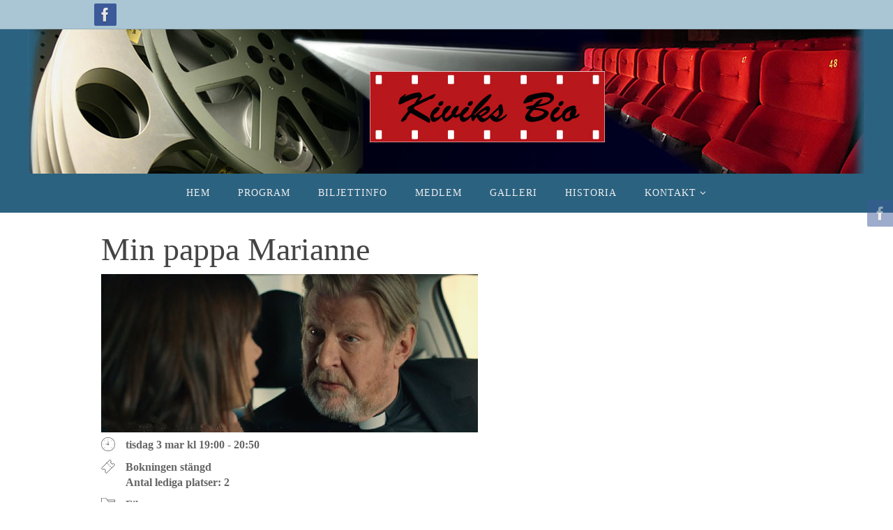

--- FILE ---
content_type: text/html; charset=UTF-8
request_url: https://www.kiviksbio.se/program/min-pappa-marianne-2/
body_size: 16553
content:
<!DOCTYPE html>
<html lang="sv-SE">
<head>

<meta http-equiv="X-UA-Compatible" content="IE=edge,chrome=1" /><meta name="viewport" content="width=device-width, user-scalable=yes, initial-scale=1.0, minimum-scale=1.0, maximum-scale=3.0">
<meta http-equiv="Content-Type" content="text/html; charset=UTF-8" />
<link rel="profile" href="http://gmpg.org/xfn/11" />
<link rel="pingback" href="https://www.kiviksbio.se/xmlrpc.php" />
<title>Min pappa Marianne &#8211; Kiviks Bio</title>
<meta name='robots' content='max-image-preview:large' />
<link rel="alternate" type="application/rss+xml" title="Kiviks Bio &raquo; Webbflöde" href="https://www.kiviksbio.se/feed/" />
<link rel="alternate" type="application/rss+xml" title="Kiviks Bio &raquo; Kommentarsflöde" href="https://www.kiviksbio.se/comments/feed/" />
<link rel="alternate" title="oEmbed (JSON)" type="application/json+oembed" href="https://www.kiviksbio.se/wp-json/oembed/1.0/embed?url=https%3A%2F%2Fwww.kiviksbio.se%2Fprogram%2Fmin-pappa-marianne-2%2F" />
<link rel="alternate" title="oEmbed (XML)" type="text/xml+oembed" href="https://www.kiviksbio.se/wp-json/oembed/1.0/embed?url=https%3A%2F%2Fwww.kiviksbio.se%2Fprogram%2Fmin-pappa-marianne-2%2F&#038;format=xml" />
<style id='wp-img-auto-sizes-contain-inline-css' type='text/css'>
img:is([sizes=auto i],[sizes^="auto," i]){contain-intrinsic-size:3000px 1500px}
/*# sourceURL=wp-img-auto-sizes-contain-inline-css */
</style>
<style id='wp-emoji-styles-inline-css' type='text/css'>

	img.wp-smiley, img.emoji {
		display: inline !important;
		border: none !important;
		box-shadow: none !important;
		height: 1em !important;
		width: 1em !important;
		margin: 0 0.07em !important;
		vertical-align: -0.1em !important;
		background: none !important;
		padding: 0 !important;
	}
/*# sourceURL=wp-emoji-styles-inline-css */
</style>
<style id='wp-block-library-inline-css' type='text/css'>
:root{--wp-block-synced-color:#7a00df;--wp-block-synced-color--rgb:122,0,223;--wp-bound-block-color:var(--wp-block-synced-color);--wp-editor-canvas-background:#ddd;--wp-admin-theme-color:#007cba;--wp-admin-theme-color--rgb:0,124,186;--wp-admin-theme-color-darker-10:#006ba1;--wp-admin-theme-color-darker-10--rgb:0,107,160.5;--wp-admin-theme-color-darker-20:#005a87;--wp-admin-theme-color-darker-20--rgb:0,90,135;--wp-admin-border-width-focus:2px}@media (min-resolution:192dpi){:root{--wp-admin-border-width-focus:1.5px}}.wp-element-button{cursor:pointer}:root .has-very-light-gray-background-color{background-color:#eee}:root .has-very-dark-gray-background-color{background-color:#313131}:root .has-very-light-gray-color{color:#eee}:root .has-very-dark-gray-color{color:#313131}:root .has-vivid-green-cyan-to-vivid-cyan-blue-gradient-background{background:linear-gradient(135deg,#00d084,#0693e3)}:root .has-purple-crush-gradient-background{background:linear-gradient(135deg,#34e2e4,#4721fb 50%,#ab1dfe)}:root .has-hazy-dawn-gradient-background{background:linear-gradient(135deg,#faaca8,#dad0ec)}:root .has-subdued-olive-gradient-background{background:linear-gradient(135deg,#fafae1,#67a671)}:root .has-atomic-cream-gradient-background{background:linear-gradient(135deg,#fdd79a,#004a59)}:root .has-nightshade-gradient-background{background:linear-gradient(135deg,#330968,#31cdcf)}:root .has-midnight-gradient-background{background:linear-gradient(135deg,#020381,#2874fc)}:root{--wp--preset--font-size--normal:16px;--wp--preset--font-size--huge:42px}.has-regular-font-size{font-size:1em}.has-larger-font-size{font-size:2.625em}.has-normal-font-size{font-size:var(--wp--preset--font-size--normal)}.has-huge-font-size{font-size:var(--wp--preset--font-size--huge)}.has-text-align-center{text-align:center}.has-text-align-left{text-align:left}.has-text-align-right{text-align:right}.has-fit-text{white-space:nowrap!important}#end-resizable-editor-section{display:none}.aligncenter{clear:both}.items-justified-left{justify-content:flex-start}.items-justified-center{justify-content:center}.items-justified-right{justify-content:flex-end}.items-justified-space-between{justify-content:space-between}.screen-reader-text{border:0;clip-path:inset(50%);height:1px;margin:-1px;overflow:hidden;padding:0;position:absolute;width:1px;word-wrap:normal!important}.screen-reader-text:focus{background-color:#ddd;clip-path:none;color:#444;display:block;font-size:1em;height:auto;left:5px;line-height:normal;padding:15px 23px 14px;text-decoration:none;top:5px;width:auto;z-index:100000}html :where(.has-border-color){border-style:solid}html :where([style*=border-top-color]){border-top-style:solid}html :where([style*=border-right-color]){border-right-style:solid}html :where([style*=border-bottom-color]){border-bottom-style:solid}html :where([style*=border-left-color]){border-left-style:solid}html :where([style*=border-width]){border-style:solid}html :where([style*=border-top-width]){border-top-style:solid}html :where([style*=border-right-width]){border-right-style:solid}html :where([style*=border-bottom-width]){border-bottom-style:solid}html :where([style*=border-left-width]){border-left-style:solid}html :where(img[class*=wp-image-]){height:auto;max-width:100%}:where(figure){margin:0 0 1em}html :where(.is-position-sticky){--wp-admin--admin-bar--position-offset:var(--wp-admin--admin-bar--height,0px)}@media screen and (max-width:600px){html :where(.is-position-sticky){--wp-admin--admin-bar--position-offset:0px}}

/*# sourceURL=wp-block-library-inline-css */
</style><style id='global-styles-inline-css' type='text/css'>
:root{--wp--preset--aspect-ratio--square: 1;--wp--preset--aspect-ratio--4-3: 4/3;--wp--preset--aspect-ratio--3-4: 3/4;--wp--preset--aspect-ratio--3-2: 3/2;--wp--preset--aspect-ratio--2-3: 2/3;--wp--preset--aspect-ratio--16-9: 16/9;--wp--preset--aspect-ratio--9-16: 9/16;--wp--preset--color--black: #000000;--wp--preset--color--cyan-bluish-gray: #abb8c3;--wp--preset--color--white: #ffffff;--wp--preset--color--pale-pink: #f78da7;--wp--preset--color--vivid-red: #cf2e2e;--wp--preset--color--luminous-vivid-orange: #ff6900;--wp--preset--color--luminous-vivid-amber: #fcb900;--wp--preset--color--light-green-cyan: #7bdcb5;--wp--preset--color--vivid-green-cyan: #00d084;--wp--preset--color--pale-cyan-blue: #8ed1fc;--wp--preset--color--vivid-cyan-blue: #0693e3;--wp--preset--color--vivid-purple: #9b51e0;--wp--preset--gradient--vivid-cyan-blue-to-vivid-purple: linear-gradient(135deg,rgb(6,147,227) 0%,rgb(155,81,224) 100%);--wp--preset--gradient--light-green-cyan-to-vivid-green-cyan: linear-gradient(135deg,rgb(122,220,180) 0%,rgb(0,208,130) 100%);--wp--preset--gradient--luminous-vivid-amber-to-luminous-vivid-orange: linear-gradient(135deg,rgb(252,185,0) 0%,rgb(255,105,0) 100%);--wp--preset--gradient--luminous-vivid-orange-to-vivid-red: linear-gradient(135deg,rgb(255,105,0) 0%,rgb(207,46,46) 100%);--wp--preset--gradient--very-light-gray-to-cyan-bluish-gray: linear-gradient(135deg,rgb(238,238,238) 0%,rgb(169,184,195) 100%);--wp--preset--gradient--cool-to-warm-spectrum: linear-gradient(135deg,rgb(74,234,220) 0%,rgb(151,120,209) 20%,rgb(207,42,186) 40%,rgb(238,44,130) 60%,rgb(251,105,98) 80%,rgb(254,248,76) 100%);--wp--preset--gradient--blush-light-purple: linear-gradient(135deg,rgb(255,206,236) 0%,rgb(152,150,240) 100%);--wp--preset--gradient--blush-bordeaux: linear-gradient(135deg,rgb(254,205,165) 0%,rgb(254,45,45) 50%,rgb(107,0,62) 100%);--wp--preset--gradient--luminous-dusk: linear-gradient(135deg,rgb(255,203,112) 0%,rgb(199,81,192) 50%,rgb(65,88,208) 100%);--wp--preset--gradient--pale-ocean: linear-gradient(135deg,rgb(255,245,203) 0%,rgb(182,227,212) 50%,rgb(51,167,181) 100%);--wp--preset--gradient--electric-grass: linear-gradient(135deg,rgb(202,248,128) 0%,rgb(113,206,126) 100%);--wp--preset--gradient--midnight: linear-gradient(135deg,rgb(2,3,129) 0%,rgb(40,116,252) 100%);--wp--preset--font-size--small: 13px;--wp--preset--font-size--medium: 20px;--wp--preset--font-size--large: 36px;--wp--preset--font-size--x-large: 42px;--wp--preset--spacing--20: 0.44rem;--wp--preset--spacing--30: 0.67rem;--wp--preset--spacing--40: 1rem;--wp--preset--spacing--50: 1.5rem;--wp--preset--spacing--60: 2.25rem;--wp--preset--spacing--70: 3.38rem;--wp--preset--spacing--80: 5.06rem;--wp--preset--shadow--natural: 6px 6px 9px rgba(0, 0, 0, 0.2);--wp--preset--shadow--deep: 12px 12px 50px rgba(0, 0, 0, 0.4);--wp--preset--shadow--sharp: 6px 6px 0px rgba(0, 0, 0, 0.2);--wp--preset--shadow--outlined: 6px 6px 0px -3px rgb(255, 255, 255), 6px 6px rgb(0, 0, 0);--wp--preset--shadow--crisp: 6px 6px 0px rgb(0, 0, 0);}:where(.is-layout-flex){gap: 0.5em;}:where(.is-layout-grid){gap: 0.5em;}body .is-layout-flex{display: flex;}.is-layout-flex{flex-wrap: wrap;align-items: center;}.is-layout-flex > :is(*, div){margin: 0;}body .is-layout-grid{display: grid;}.is-layout-grid > :is(*, div){margin: 0;}:where(.wp-block-columns.is-layout-flex){gap: 2em;}:where(.wp-block-columns.is-layout-grid){gap: 2em;}:where(.wp-block-post-template.is-layout-flex){gap: 1.25em;}:where(.wp-block-post-template.is-layout-grid){gap: 1.25em;}.has-black-color{color: var(--wp--preset--color--black) !important;}.has-cyan-bluish-gray-color{color: var(--wp--preset--color--cyan-bluish-gray) !important;}.has-white-color{color: var(--wp--preset--color--white) !important;}.has-pale-pink-color{color: var(--wp--preset--color--pale-pink) !important;}.has-vivid-red-color{color: var(--wp--preset--color--vivid-red) !important;}.has-luminous-vivid-orange-color{color: var(--wp--preset--color--luminous-vivid-orange) !important;}.has-luminous-vivid-amber-color{color: var(--wp--preset--color--luminous-vivid-amber) !important;}.has-light-green-cyan-color{color: var(--wp--preset--color--light-green-cyan) !important;}.has-vivid-green-cyan-color{color: var(--wp--preset--color--vivid-green-cyan) !important;}.has-pale-cyan-blue-color{color: var(--wp--preset--color--pale-cyan-blue) !important;}.has-vivid-cyan-blue-color{color: var(--wp--preset--color--vivid-cyan-blue) !important;}.has-vivid-purple-color{color: var(--wp--preset--color--vivid-purple) !important;}.has-black-background-color{background-color: var(--wp--preset--color--black) !important;}.has-cyan-bluish-gray-background-color{background-color: var(--wp--preset--color--cyan-bluish-gray) !important;}.has-white-background-color{background-color: var(--wp--preset--color--white) !important;}.has-pale-pink-background-color{background-color: var(--wp--preset--color--pale-pink) !important;}.has-vivid-red-background-color{background-color: var(--wp--preset--color--vivid-red) !important;}.has-luminous-vivid-orange-background-color{background-color: var(--wp--preset--color--luminous-vivid-orange) !important;}.has-luminous-vivid-amber-background-color{background-color: var(--wp--preset--color--luminous-vivid-amber) !important;}.has-light-green-cyan-background-color{background-color: var(--wp--preset--color--light-green-cyan) !important;}.has-vivid-green-cyan-background-color{background-color: var(--wp--preset--color--vivid-green-cyan) !important;}.has-pale-cyan-blue-background-color{background-color: var(--wp--preset--color--pale-cyan-blue) !important;}.has-vivid-cyan-blue-background-color{background-color: var(--wp--preset--color--vivid-cyan-blue) !important;}.has-vivid-purple-background-color{background-color: var(--wp--preset--color--vivid-purple) !important;}.has-black-border-color{border-color: var(--wp--preset--color--black) !important;}.has-cyan-bluish-gray-border-color{border-color: var(--wp--preset--color--cyan-bluish-gray) !important;}.has-white-border-color{border-color: var(--wp--preset--color--white) !important;}.has-pale-pink-border-color{border-color: var(--wp--preset--color--pale-pink) !important;}.has-vivid-red-border-color{border-color: var(--wp--preset--color--vivid-red) !important;}.has-luminous-vivid-orange-border-color{border-color: var(--wp--preset--color--luminous-vivid-orange) !important;}.has-luminous-vivid-amber-border-color{border-color: var(--wp--preset--color--luminous-vivid-amber) !important;}.has-light-green-cyan-border-color{border-color: var(--wp--preset--color--light-green-cyan) !important;}.has-vivid-green-cyan-border-color{border-color: var(--wp--preset--color--vivid-green-cyan) !important;}.has-pale-cyan-blue-border-color{border-color: var(--wp--preset--color--pale-cyan-blue) !important;}.has-vivid-cyan-blue-border-color{border-color: var(--wp--preset--color--vivid-cyan-blue) !important;}.has-vivid-purple-border-color{border-color: var(--wp--preset--color--vivid-purple) !important;}.has-vivid-cyan-blue-to-vivid-purple-gradient-background{background: var(--wp--preset--gradient--vivid-cyan-blue-to-vivid-purple) !important;}.has-light-green-cyan-to-vivid-green-cyan-gradient-background{background: var(--wp--preset--gradient--light-green-cyan-to-vivid-green-cyan) !important;}.has-luminous-vivid-amber-to-luminous-vivid-orange-gradient-background{background: var(--wp--preset--gradient--luminous-vivid-amber-to-luminous-vivid-orange) !important;}.has-luminous-vivid-orange-to-vivid-red-gradient-background{background: var(--wp--preset--gradient--luminous-vivid-orange-to-vivid-red) !important;}.has-very-light-gray-to-cyan-bluish-gray-gradient-background{background: var(--wp--preset--gradient--very-light-gray-to-cyan-bluish-gray) !important;}.has-cool-to-warm-spectrum-gradient-background{background: var(--wp--preset--gradient--cool-to-warm-spectrum) !important;}.has-blush-light-purple-gradient-background{background: var(--wp--preset--gradient--blush-light-purple) !important;}.has-blush-bordeaux-gradient-background{background: var(--wp--preset--gradient--blush-bordeaux) !important;}.has-luminous-dusk-gradient-background{background: var(--wp--preset--gradient--luminous-dusk) !important;}.has-pale-ocean-gradient-background{background: var(--wp--preset--gradient--pale-ocean) !important;}.has-electric-grass-gradient-background{background: var(--wp--preset--gradient--electric-grass) !important;}.has-midnight-gradient-background{background: var(--wp--preset--gradient--midnight) !important;}.has-small-font-size{font-size: var(--wp--preset--font-size--small) !important;}.has-medium-font-size{font-size: var(--wp--preset--font-size--medium) !important;}.has-large-font-size{font-size: var(--wp--preset--font-size--large) !important;}.has-x-large-font-size{font-size: var(--wp--preset--font-size--x-large) !important;}
/*# sourceURL=global-styles-inline-css */
</style>

<style id='classic-theme-styles-inline-css' type='text/css'>
/*! This file is auto-generated */
.wp-block-button__link{color:#fff;background-color:#32373c;border-radius:9999px;box-shadow:none;text-decoration:none;padding:calc(.667em + 2px) calc(1.333em + 2px);font-size:1.125em}.wp-block-file__button{background:#32373c;color:#fff;text-decoration:none}
/*# sourceURL=/wp-includes/css/classic-themes.min.css */
</style>
<link rel='stylesheet' id='events-manager-css' href='https://www.kiviksbio.se/wp-content/plugins/events-manager/includes/css/events-manager.css?ver=7.1.7' type='text/css' media='all' />
<style id='events-manager-inline-css' type='text/css'>
body .em { --font-family : inherit; --font-weight : inherit; --font-size : 1em; --line-height : inherit; }
/*# sourceURL=events-manager-inline-css */
</style>
<link rel='stylesheet' id='events-manager-pro-css' href='https://www.kiviksbio.se/wp-content/plugins/events-manager-pro/includes/css/events-manager-pro.css?ver=3.7' type='text/css' media='all' />
<link rel='stylesheet' id='fb-widget-frontend-style-css' href='https://www.kiviksbio.se/wp-content/plugins/facebook-pagelike-widget/assets/css/style.css?ver=1.0.0' type='text/css' media='all' />
<link rel='stylesheet' id='fancybox-for-wp-css' href='https://www.kiviksbio.se/wp-content/plugins/fancybox-for-wordpress/assets/css/fancybox.css?ver=1.3.4' type='text/css' media='all' />
<link rel='stylesheet' id='parent-style-css' href='https://www.kiviksbio.se/wp-content/themes/nirvana/style.css?ver=b98047ee148270dd17ea3fc59cc95739' type='text/css' media='all' />
<link rel='stylesheet' id='child-style-css' href='https://www.kiviksbio.se/wp-content/themes/nirvana-child/style.css?ver=1.4.3' type='text/css' media='all' />
<link rel='stylesheet' id='nirvana-fonts-css' href='https://www.kiviksbio.se/wp-content/themes/nirvana/fonts/fontfaces.css?ver=1.6.5' type='text/css' media='all' />
<link rel='stylesheet' id='nirvana-style-css' href='https://www.kiviksbio.se/wp-content/themes/nirvana-child/style.css?ver=1.6.5' type='text/css' media='all' />
<style id='nirvana-style-inline-css' type='text/css'>
 #header-container { width: 1020px; } #header-container, #access >.menu, #forbottom, #colophon, #footer-widget-area, #topbar-inner, .ppbox, #pp-afterslider #container, #breadcrumbs-box { max-width: 1020px; } #container.one-column { } #container.two-columns-right #secondary { width: 230px; float:right; } #container.two-columns-right #content { width: 650px; float: left; } /* fallback */ #container.two-columns-right #content { width: calc(100% - 310px); float: left; } #container.two-columns-left #primary { width: 230px; float: left; } #container.two-columns-left #content { width: 650px; float: right; } /* fallback */ #container.two-columns-left #content { width: -moz-calc(100% - 310px); float: right; width: -webkit-calc(100% - 310px ); width: calc(100% - 310px); } #container.three-columns-right .sidey { width: 115px; float: left; } #container.three-columns-right #primary { margin-left: 80px; margin-right: 80px; } #container.three-columns-right #content { width: 570px; float: left; } /* fallback */ #container.three-columns-right #content { width: -moz-calc(100% - 390px); float: left; width: -webkit-calc(100% - 390px); width: calc(100% - 390px); } #container.three-columns-left .sidey { width: 115px; float: left; } #container.three-columns-left #secondary{ margin-left: 80px; margin-right: 80px; } #container.three-columns-left #content { width: 570px; float: right;} /* fallback */ #container.three-columns-left #content { width: -moz-calc(100% - 390px); float: right; width: -webkit-calc(100% - 390px); width: calc(100% - 390px); } #container.three-columns-sided .sidey { width: 115px; float: left; } #container.three-columns-sided #secondary{ float:right; } #container.three-columns-sided #content { width: 570px; float: right; /* fallback */ width: -moz-calc(100% - 390px); float: right; width: -webkit-calc(100% - 390px); float: right; width: calc(100% - 390px); float: right; margin: 0 195px 0 -960px; } body { font-family: "Bodoni MT", serif; } #content h1.entry-title a, #content h2.entry-title a, #content h1.entry-title, #content h2.entry-title { font-family: inherit; } .widget-title, .widget-title a { line-height: normal; font-family: inherit; } .widget-container, .widget-container a { font-family: inherit; } .entry-content h1, .entry-content h2, .entry-content h3, .entry-content h4, .entry-content h5, .entry-content h6, .nivo-caption h2, #front-text1 h1, #front-text2 h1, h3.column-header-image, #comments #reply-title { font-family: inherit; } #site-title span a { font-family: inherit; } #access ul li a, #access ul li a span { font-family: inherit; } /* general */ body { color: #333333; background-color: #FFFFFF } a { color: #c8201e; } a:hover, .entry-meta span a:hover, .comments-link a:hover, body.coldisplay2 #front-columns a:active { color: #CB5920; } a:active { background-color: #cb9920; color: #FFFFFF; } .entry-meta a:hover, .widget-container a:hover, .footer2 a:hover { border-bottom-color: #CCCCCC; } .sticky h2.entry-title a { background-color: #CB5920; color: #FFFFFF; } #header { background-color: #2B6280; } #site-title span a { color: #c8201e; } #site-description { color: #666666; } .socials a:hover .socials-hover { background-color: #65a7d0; } .socials .socials-hover { background-color: #3C5A99; } /* Main menu top level */ #access a, #nav-toggle span { color: #EEEEEE; } #access, #nav-toggle, #access ul li { background-color: #2B6280; } #access > .menu > ul > li > a > span { } #access ul li:hover { background-color: #CB5920; color: #FFFFFF; } #access ul > li.current_page_item , #access ul > li.current-menu-item, #access ul > li.current_page_ancestor , #access ul > li.current-menu-ancestor { background-color: #386f8d; } /* Main menu Submenus */ #access ul ul li, #access ul ul { background-color: #CB5920; } #access ul ul li a { color: #FFFFFF; } #access ul ul li:hover { background-color: #d9672e; } #breadcrumbs { background-color: #f5f5f5; } #access ul ul li.current_page_item, #access ul ul li.current-menu-item, #access ul ul li.current_page_ancestor, #access ul ul li.current-menu-ancestor { background-color: #d9672e; } /* top menu */ #topbar { background-color: #aac6d4; border-bottom-color: #96b2c0; } .menu-header-search .searchform { background: #F7F7F7; } .topmenu ul li a, .search-icon:before { color: #666666; } .topmenu ul li a:hover { background-color: #9ab6c4; } .search-icon:hover:before { color: #CB5920; } /* main */ #main { background-color: #FFFFFF; } #author-info, .page-title, #entry-author-info { border-color: #CCCCCC; } .page-title-text { border-color: #cb9920; } .page-title span { border-color: #CB5920; } #entry-author-info #author-avatar, #author-info #author-avatar { border-color: #EEEEEE; } .avatar-container:before { background-color: #cb9920; } .sidey .widget-container { color: #555555; ; } .sidey .widget-title { color: #000000; ; border-color: #CCCCCC; } .sidey .widget-container a { ; } .sidey .widget-container a:hover { ; } .widget-title span { border-color: #000000; } .entry-content h1, .entry-content h2, .entry-content h3, .entry-content h4, .entry-content h5, .entry-content h6 { color: #444444; } .entry-title, .entry-title a{ color: #444444; } .entry-title a:hover { color: #000000; } #content span.entry-format { color: #CCCCCC; } /* footer */ #footer { color: #ffffff; background-color: #2B6280; } #footer2 { color: #ffffff; background-color: #2B6280; } #sfooter-full { background-color: #265d7b; } .footermenu ul li { border-color: #3a718f; } .footermenu ul li:hover { border-color: #4e85a3; } #colophon a { color: #ffffff; } #colophon a:hover { color: #aac6d4; } #footer2 a, .footermenu ul li:after { color: #ffffff; } #footer2 a:hover { color: #aac6d4; } #footer .widget-container { color: #ffffff; background-color: #2B6280; } #footer .widget-title { color: #ffffff; background-color: #2B6280; border-color:#CCCCCC; } /* buttons */ a.continue-reading-link { color: #c8201e; border-color: #c8201e; } a.continue-reading-link:hover { background-color: #CB5920; color: #FFFFFF; } #cryout_ajax_more_trigger { border: 1px solid #CCCCCC; } #cryout_ajax_more_trigger:hover { background-color: #F7F7F7; } a.continue-reading-link i.crycon-right-dir { color: #CB5920 } a.continue-reading-link:hover i.crycon-right-dir { color: #FFFFFF } .page-link a, .page-link > span > em { border-color: #CCCCCC } .columnmore a { background: #cb9920; color:#F7F7F7 } .columnmore a:hover { background: #CB5920; } .file, .button, input[type="submit"], input[type="reset"], #respond .form-submit input#submit { background-color: #FFFFFF; border-color: #CCCCCC; } .button:hover, #respond .form-submit input#submit:hover { background-color: #F7F7F7; } .entry-content tr th, .entry-content thead th { color: #444444; } .entry-content tr th { background-color: #CB5920; color:#FFFFFF; } .entry-content tr.even { background-color: #F7F7F7; } hr { border-color: #EEEEEE; } input[type="text"], input[type="password"], input[type="email"], input[type="color"], input[type="date"], input[type="datetime"], input[type="datetime-local"], input[type="month"], input[type="number"], input[type="range"], input[type="search"], input[type="tel"], input[type="time"], input[type="url"], input[type="week"], textarea, select { border-color: #CCCCCC #EEEEEE #EEEEEE #CCCCCC; color: #333333; } input[type="submit"], input[type="reset"] { color: #333333; } input[type="text"]:hover, input[type="password"]:hover, input[type="email"]:hover, input[type="color"]:hover, input[type="date"]:hover, input[type="datetime"]:hover, input[type="datetime-local"]:hover, input[type="month"]:hover, input[type="number"]:hover, input[type="range"]:hover, input[type="search"]:hover, input[type="tel"]:hover, input[type="time"]:hover, input[type="url"]:hover, input[type="week"]:hover, textarea:hover { background-color: rgba(247,247,247,0.4); } .entry-content pre { background-color: #F7F7F7; border-color: rgba(203,89,32,0.1); } abbr, acronym { border-color: #333333; } .comment-meta a { color: #666666; } #respond .form-allowed-tags { color: #666666; } .comment .reply a { border-color: #EEEEEE; } .comment .reply a:hover { color: #c8201e; } .entry-meta { border-color: #EEEEEE; } .entry-meta .crycon-metas:before { color: #CB5920; } .entry-meta span a, .comments-link a { ; } .entry-meta span a:hover, .comments-link a:hover { ; } .entry-meta span, .entry-utility span, .footer-tags { color: #8e8e8e; } .nav-next a, .nav-previous a{ background-color:#f8f8f8; } .nav-next a:hover, .nav-previous a:hover { background-color: #c8201e; color:#FFFFFF; } .pagination { border-color: #ededed; } .pagination a:hover { background-color: #cb9920; color: #FFFFFF; } h3#comments-title { border-color: #CCCCCC; } h3#comments-title span { background-color: #CB5920; color: #FFFFFF; } .comment-details { border-color: #EEEEEE; } .searchform input[type="text"] { color: #666666; } .searchform:after { background-color: #CB5920; } .searchform:hover:after { background-color: #cb9920; } .searchsubmit[type="submit"]{ color: #F7F7F7; } li.menu-main-search .searchform .s { background-color: #FFFFFF; } li.menu-main-search .searchsubmit[type="submit"] { color: #666666; } .caption-accented .wp-caption { background-color:rgba(203,89,32,0.8); color:#FFFFFF; } .nirvana-image-one .entry-content img[class*='align'], .nirvana-image-one .entry-summary img[class*='align'], .nirvana-image-two .entry-content img[class*='align'], .nirvana-image-two .entry-summary img[class*='align'] .nirvana-image-one .entry-content [class*='wp-block'][class*='align'] img, .nirvana-image-one .entry-summary [class*='wp-block'][class*='align'] img, .nirvana-image-two .entry-content [class*='wp-block'][class*='align'] img, .nirvana-image-two .entry-summary [class*='wp-block'][class*='align'] img { border-color: #CB5920; } html { font-size: 16px; line-height: 1.5; } .entry-content, .entry-summary, .ppbox { text-align:inherit ; } .entry-content, .entry-summary, .widget-container, .ppbox, .navigation { ; } #bg_image {display: block; margin: 0 auto; } #content h1.entry-title, #content h2.entry-title, .woocommerce-page h1.page-title { font-size: 46px; } .widget-title, .widget-title a { font-size: 20px; } .widget-container, .widget-container a { font-size: 15px; } #content h1, #pp-afterslider h1 { font-size: 42px; } #content h2, #pp-afterslider h2 { font-size: 36px; } #content h3, #pp-afterslider h3 { font-size: 31px; } #content h4, #pp-afterslider h4 { font-size: 26px; } #content h5, #pp-afterslider h5 { font-size: 21px; } #content h6, #pp-afterslider h6 { font-size: 16px; } #site-title span a { font-size: 46px; } #access ul li a { font-size: 14px; } #access ul ul ul a { font-size: 13px; } #respond .form-allowed-tags { display: none; } .nocomments, .nocomments2 { display: none; } .comments-link span { display: none; } header.page-header, .archive h1.page-title { display: none; } article footer.entry-meta { display: none; } .entry-content p, .entry-content ul, .entry-content ol, .entry-content dd, .entry-content pre, .entry-content hr, .commentlist p, .entry-summary p { margin-bottom: 1.0em; } #header-container > div { margin: 60px 0 0 400px; } #toTop:hover .crycon-back2top:before { color: #cb9920; } #main { margin-top: 10px; } #forbottom { padding-left: 0px; padding-right: 0px; } #header-widget-area { width: 33%; } #branding { height:207px; } 
/* Nirvana Custom CSS */ .widget-container { margin-top: 0px; margin-right: 0px; margin-bottom: 10px; margin-left: 0px; } .widget-container ul li {margin-bottom: 0px;} #footer2 { padding-top: 0px;} #footer2 em { visibility: hidden; } #footer2-inside { margin-top:-20px; } #site-copyright {padding-top: 0px; padding-bottom: 0px; } /* .home och .page-id-5538 är samma sida i versionen 2018-05 */ .home #forbottom, .page-id-5538 #forbottom { background-image: url(https://www.kiviksbio.se/wp-content/uploads/kiviksbio-gavel-sommar-1200px.jpg); background-repeat: no-repeat; background-position: left top; height: 937px; width: 1200px; max-width: 1200px; padding: 0px; } .home #main, .page-id-5538 #main { margin-top:0px;} .home #footer, .page-id-5538 #footer { margin-top:0px;} .home #content .entry-content, .page-id-5538 #content .entry-content { background-color: rgba(255, 255, 255, 0.97); opacity: 0.97; filter: alpha(opacity=97); min-height: 939px; width:240px; padding-right: 10px; padding-left: 15px; padding-top:15px; margin-top: -158px; } #footer .widget-title span, #footer .widget-title, #footer .widget-title a { font-size: 16px; border:none; /*border-bottom-color:#ffffff;*/ } .home #content .entry-content p, .page-id-5538 #content .entry-content p { line-height: 1.3em; margin-bottom: 1.0em; color:#000000; font-size:0.9em; } #content #post-5538 .entry-content h1, #content #post-5538 .entry-content h2, #content #post-5538 .entry-content h3, #content #post-5538 .entry-content h4, #content #post-5538 .entry-content h5 { margin-top: 25px; margin-bottom:3px; color:#000000; line-height:1.1em; } #content #post-5538 .entry-content h4:first-of-type { margin-top: 5px;} #content #post-5538 .entry-content h1 { font-size:46px; } #content #post-5538 .entry-content h2 { font-size:28px; } #content #post-5538 .entry-content h3 { font-size:20px; } #content #post-5538 .entry-content h4 { font-size:18px; } #content #post-5538 .entry-content h5 { font-size:16px; } .home #content .entry-title, #content #post-5538 .entry-title { color: #c8201e; font-weight:bold; padding-left:430px; padding-top: 100px; clear:none; } #footer address, #site-copyright address { color: #ffffff; font-style: italic; } #footer2, #footer2 a { color: #2B6280; } #footer2 { padding-top: 0px;} #footer-widget-area { margin-bottom:-15px;} /* För att få styrelsepresentationen snygg. */ #content .tvaspalt { clear: both; float: none; } #content .tvaspalt table { width:50%; float:left; margin-top:20px; } #content .tvaspalt table:nth-child(odd) { clear:left;} #content .tvaspalt table td { padding-top: 0px; padding-right: 0px; padding-bottom: 0px; padding-left: 0px; } #content .enspalt-tabellsmal table { max-width:680px; } #content .enspalt-tabellsmal table td {width:50%; padding-top: 4px; padding-right: 12px; padding-bottom: 4px; padding-left: 12px; } /* Bildtexter i gallerier */ .gallery-caption { position: relative; bottom: 0; left: 0; width: 100%; max-height: 50%; padding-top: 2px; padding-right: 0px; padding-bottom: 2px; padding-left: 2px; margin: 0; margin-bottom: 0px; color: #000; font-size: 0.9em; font-style: italic; line-height: 1.1em; text-align: left; background-color: #fff; filter: alpha(opacity=1); opacity: 1; cursor: default; /* background-color: rgba(0,0,0,.7); box-sizing: border-box; -webkit-transition: opacity 400ms ease; transition: opacity 400ms ease;*/ } .clearfix:after { content: '\0020'; clear: both display: block; overflow: hidden; visibility: hidden; width: 0; height: 0; } /* Event Manager. Efter ver 6 som kastade om stilarna. */ .em.pixelbones .input input[type=submit] { /*display: inline-block; height: 38px!important;*/ width: 230px!important; color: #000000!important; background-color: #cccccc!important; border-radius: 4px!important; border: 1px solid #333333!important; padding: 10px!important 15px!important; cursor: pointer; font-size: .9em!important; text-align: center!important; font-weight: 600!important; letter-spacing: 1px!important; text-transform: uppercase!important; text-decoration: none!important; white-space: nowrap!important; cursor: pointer!important; box-sizing: border-box!important; } .em.em-event-booking-form .em-button.em-booking-submit { width: 130px; } body#printable table#bookings-table td { padding: 5px 5px!important;} body#printable table#bookings-table tr { border-bottom:solid 1px; } .em.pixelbones th:first-child { padding-left: 10px!important; } .em.pixelbones td {padding: 10px 8px !important;} .em.pixelbones a { color: #c8201e !important; background-color: transparent !important; -webkit-box-shadow: none !important; box-shadow: none !important; } .em-item-meta-column, .em-event-meta, .em-item-meta {font-weight:bold; } .em.em-item .em-item-meta .em-item-meta-line a, .em.em-list .em-item .em-item-meta .em-item-meta-line a, .em.em-list-widget .em-item .em-item-meta .em-item-meta-line a { font-style: normal !important; } .em.em-item.em-item-single .em-item-meta > section section { margin-bottom: 10px; } h3.em-booking-section-title {display: none;} .em.em-list .em-item { border-top: 1px solid #adabab; } .em-booking-message, .em-booking-message-error { font-weight:bold; background-color: orange; padding: 10px; } /* Responsiv för mindre skärmar. Grundläggande finns i mappen styles i nirvana. */ @media (max-width: 1280px) { .home #content, .page-id-5538 #content {padding:0px;box-sizing:border-box; height: auto;} } @media (max-width: 800px) { #header-container > div { margin: 60px 0 0 50px; } #header-container .site-identity img { max-width:50%; height:auto;} .home #content, .page-id-5538 #content {padding:0px;box-sizing:border-box; height: auto;} .home #forbottom, .page-id-5538 #forbottom { background-image: url(https://www.kiviksbio.se/wp-content/uploads/kiviksbio-gavel-sommar-1200px.jpg ); background-repeat: no-repeat; background-position: left top; height: 937px; width: 800px; max-width: 800px; padding: 0px; } .home #content .entry-title, #content #post-5538 .entry-title { color: #c8201e; font-weight:bold; padding-left:280px; padding-top: 80px; max-width: 570px; clear:none; } } @media (max-width: 640px) { .home #forbottom, .page-id-5538 #forbottom { background-image: none; height: auto; } .home #content .entry-content, .page-id-5538 #content .entry-content { background-color: rgba(255, 255, 255, 1.00); opacity: 1.00; filter: alpha(opacity=100); height: auto; width:100%; padding-right: 10px; padding-left: 15px; padding-top:15px; margin-top: 0px; clear: both; } .home #content .entry-title, #content #post-5538 .entry-title { text-align:left; padding-left:10px; padding-top: 30px; margin-bottom:0px; word-wrap: break-word; clear: both; max-width: 320px; } .home #content .entry-content p, .page-id-5538 #content .entry-content p { line-height: 1.3em; margin-bottom: 1.0em; font-size:1.1em; } #footer { clear:both;} #footer2-inside { margin-top:0px; } /* För att få styrelsepresentationen snygg. */ #content .tvaspalt table { width:100%; float:none; } #content .tvaspalt { clear: both; float: none; } #content .enspalt-tabellsmal table { max-width:100%; } #content .enspalt-tabellsmal table td {width:50%; } } /* Slut på responsiv media. */
/*# sourceURL=nirvana-style-inline-css */
</style>
<link rel='stylesheet' id='nirvana-mobile-css' href='https://www.kiviksbio.se/wp-content/themes/nirvana/styles/style-mobile.css?ver=1.6.5' type='text/css' media='all' />
<script type="text/javascript" src="https://www.kiviksbio.se/wp-includes/js/jquery/jquery.min.js?ver=3.7.1" id="jquery-core-js"></script>
<script type="text/javascript" src="https://www.kiviksbio.se/wp-includes/js/jquery/jquery-migrate.min.js?ver=3.4.1" id="jquery-migrate-js"></script>
<script type="text/javascript" src="https://www.kiviksbio.se/wp-includes/js/jquery/ui/core.min.js?ver=1.13.3" id="jquery-ui-core-js"></script>
<script type="text/javascript" src="https://www.kiviksbio.se/wp-includes/js/jquery/ui/mouse.min.js?ver=1.13.3" id="jquery-ui-mouse-js"></script>
<script type="text/javascript" src="https://www.kiviksbio.se/wp-includes/js/jquery/ui/sortable.min.js?ver=1.13.3" id="jquery-ui-sortable-js"></script>
<script type="text/javascript" src="https://www.kiviksbio.se/wp-includes/js/jquery/ui/datepicker.min.js?ver=1.13.3" id="jquery-ui-datepicker-js"></script>
<script type="text/javascript" id="jquery-ui-datepicker-js-after">
/* <![CDATA[ */
jQuery(function(jQuery){jQuery.datepicker.setDefaults({"closeText":"St\u00e4ng","currentText":"Idag","monthNames":["januari","februari","mars","april","maj","juni","juli","augusti","september","oktober","november","december"],"monthNamesShort":["jan","feb","mar","apr","maj","jun","jul","aug","sep","okt","nov","dec"],"nextText":"N\u00e4sta","prevText":"F\u00f6reg\u00e5ende","dayNames":["s\u00f6ndag","m\u00e5ndag","tisdag","onsdag","torsdag","fredag","l\u00f6rdag"],"dayNamesShort":["s\u00f6n","m\u00e5n","tis","ons","tor","fre","l\u00f6r"],"dayNamesMin":["S","M","T","O","T","F","L"],"dateFormat":"d MM yy","firstDay":1,"isRTL":false});});
//# sourceURL=jquery-ui-datepicker-js-after
/* ]]> */
</script>
<script type="text/javascript" src="https://www.kiviksbio.se/wp-includes/js/jquery/ui/resizable.min.js?ver=1.13.3" id="jquery-ui-resizable-js"></script>
<script type="text/javascript" src="https://www.kiviksbio.se/wp-includes/js/jquery/ui/draggable.min.js?ver=1.13.3" id="jquery-ui-draggable-js"></script>
<script type="text/javascript" src="https://www.kiviksbio.se/wp-includes/js/jquery/ui/controlgroup.min.js?ver=1.13.3" id="jquery-ui-controlgroup-js"></script>
<script type="text/javascript" src="https://www.kiviksbio.se/wp-includes/js/jquery/ui/checkboxradio.min.js?ver=1.13.3" id="jquery-ui-checkboxradio-js"></script>
<script type="text/javascript" src="https://www.kiviksbio.se/wp-includes/js/jquery/ui/button.min.js?ver=1.13.3" id="jquery-ui-button-js"></script>
<script type="text/javascript" src="https://www.kiviksbio.se/wp-includes/js/jquery/ui/dialog.min.js?ver=1.13.3" id="jquery-ui-dialog-js"></script>
<script type="text/javascript" id="events-manager-js-extra">
/* <![CDATA[ */
var EM = {"ajaxurl":"https://www.kiviksbio.se/wp-admin/admin-ajax.php","locationajaxurl":"https://www.kiviksbio.se/wp-admin/admin-ajax.php?action=locations_search","firstDay":"1","locale":"sv","dateFormat":"yy-mm-dd","ui_css":"https://www.kiviksbio.se/wp-content/plugins/events-manager/includes/css/jquery-ui/build.css","show24hours":"1","is_ssl":"1","autocomplete_limit":"10","calendar":{"breakpoints":{"small":560,"medium":908,"large":false}},"phone":"","datepicker":{"format":"d-m-Y","locale":"sv"},"search":{"breakpoints":{"small":650,"medium":850,"full":false}},"url":"https://www.kiviksbio.se/wp-content/plugins/events-manager","assets":{"input.em-uploader":{"js":{"em-uploader":{"url":"https://www.kiviksbio.se/wp-content/plugins/events-manager/includes/js/em-uploader.js?v=7.1.7","event":"em_uploader_ready"}}},".em-recurrence-sets, .em-timezone":{"js":{"luxon":{"url":"luxon/luxon.js?v=7.1.7","event":"em_luxon_ready"}}},".em-booking-form, #em-booking-form, .em-booking-recurring, .em-event-booking-form":{"js":{"em-bookings":{"url":"https://www.kiviksbio.se/wp-content/plugins/events-manager/includes/js/bookingsform.js?v=7.1.7","event":"em_booking_form_js_loaded"},"em-coupons":{"url":"https://www.kiviksbio.se/wp-content/plugins/events-manager-pro/add-ons/coupons/coupons.js?v=3.7","requires":"em-bookings"}},"css":{"em-coupons":"https://www.kiviksbio.se/wp-content/plugins/events-manager-pro/add-ons/coupons/coupons.css?v=3.7"}},"#em-opt-archetypes":{"js":{"archetypes":"https://www.kiviksbio.se/wp-content/plugins/events-manager/includes/js/admin-archetype-editor.js?v=7.1.7","archetypes_ms":"https://www.kiviksbio.se/wp-content/plugins/events-manager/includes/js/admin-archetypes.js?v=7.1.7","qs":"qs/qs.js?v=7.1.7"}},".em-cart-coupons-form":{"js":{"em-coupons-cart":{"url":"https://www.kiviksbio.se/wp-content/plugins/events-manager-pro/add-ons/coupons/coupons-cart.js?v=3.7","event":"em_timepicker_ready"}},"css":{"em-coupons":"https://www.kiviksbio.se/wp-content/plugins/events-manager-pro/add-ons/coupons/coupons.css?v=3.7"}}},"cached":"","bookingInProgress":"V\u00e4nligen v\u00e4nta medan din bokning registreras.","tickets_save":"Spara biljett","bookingajaxurl":"https://www.kiviksbio.se/wp-admin/admin-ajax.php","bookings_export_save":"Exportera bokningar","bookings_settings_save":"Spara inst\u00e4llningar","booking_delete":"\u00c4r du s\u00e4ker p\u00e5 att du vill ta bort?","booking_offset":"30","bookings":{"submit_button":{"text":{"default":"Skicka din bokning","free":"Skicka din bokning","payment":"Skicka din bokning","processing":"Bearbetar ..."}},"update_listener":""},"bb_full":"Bokningsbara biljetter slut","bb_book":"Boka nu","bb_booking":"Bokar...","bb_booked":"Bokning skickad","bb_error":"Bokning fel. F\u00f6rs\u00f6ka igen?","bb_cancel":"Avbryt","bb_canceling":"Avbryter...","bb_cancelled":"Avbokad","bb_cancel_error":"Avbokning fel. F\u00f6rs\u00f6ka igen?","txt_search":"S\u00f6k","txt_searching":"S\u00f6ker...","txt_loading":"Laddar in \u2026","cache":"","api_nonce":"97d2e5e82b"};
//# sourceURL=events-manager-js-extra
/* ]]> */
</script>
<script type="text/javascript" src="https://www.kiviksbio.se/wp-content/plugins/events-manager/includes/js/events-manager.js?ver=7.1.7" id="events-manager-js"></script>
<script type="text/javascript" src="https://www.kiviksbio.se/wp-content/plugins/events-manager/includes/external/flatpickr/l10n/sv.js?ver=7.1.7" id="em-flatpickr-localization-js"></script>
<script type="text/javascript" src="https://www.kiviksbio.se/wp-content/plugins/events-manager-pro/includes/js/events-manager-pro.js?ver=3.7" id="events-manager-pro-js"></script>
<script type="text/javascript" src="https://www.kiviksbio.se/wp-content/plugins/fancybox-for-wordpress/assets/js/purify.min.js?ver=1.3.4" id="purify-js"></script>
<script type="text/javascript" src="https://www.kiviksbio.se/wp-content/plugins/fancybox-for-wordpress/assets/js/jquery.fancybox.js?ver=1.3.4" id="fancybox-for-wp-js"></script>
<link rel="https://api.w.org/" href="https://www.kiviksbio.se/wp-json/" /><link rel="EditURI" type="application/rsd+xml" title="RSD" href="https://www.kiviksbio.se/xmlrpc.php?rsd" />

<link rel="canonical" href="https://www.kiviksbio.se/program/min-pappa-marianne-2/" />
<link rel='shortlink' href='https://www.kiviksbio.se/?p=8125' />
<style>
		</style>
		
<!-- Fancybox for WordPress v3.3.7 -->
<style type="text/css">
	.fancybox-slide--image .fancybox-content{background-color: #FFFFFF}
	
	img.fancybox-image{border-width:10px;border-color:#FFFFFF;border-style:solid;}
	div.fancybox-bg{background-color:rgba(102,102,102,0.5);opacity:1 !important;}div.fancybox-content{border-color:#FFFFFF}
	
	div.fancybox-content{background-color:#FFFFFF}
	
	
	
	
	div.fancybox-caption p.caption-title{display:inline-block}
	div.fancybox-caption p.caption-title{font-size:14px}
	div.fancybox-caption p.caption-title{color:#fff}
	div.fancybox-caption {color:#333333}div.fancybox-caption p.caption-title {background:#fff;color:#000;padding:10px 30px;width:auto;}body.fancybox-active .fancybox-container .fancybox-stage .fancybox-content .fancybox-close-small{display:block;}
</style><script type="text/javascript">
	jQuery(function () {

		var mobileOnly = false;
		
		if (mobileOnly) {
			return;
		}

		jQuery.fn.getTitle = function () { // Copy the title of every IMG tag and add it to its parent A so that fancybox can show titles
			var arr = jQuery("a[data-fancybox]");jQuery.each(arr, function() {var title = jQuery(this).children("img").attr("title") || '';var figCaptionHtml = jQuery(this).next("figcaption").html() || '';var processedCaption = figCaptionHtml;if (figCaptionHtml.length && typeof DOMPurify === 'function') {processedCaption = DOMPurify.sanitize(figCaptionHtml, {USE_PROFILES: {html: true}});} else if (figCaptionHtml.length) {processedCaption = jQuery("<div>").text(figCaptionHtml).html();}var newTitle = title;if (processedCaption.length) {newTitle = title.length ? title + " " + processedCaption : processedCaption;}if (newTitle.length) {jQuery(this).attr("title", newTitle);}});		}

		// Supported file extensions

				var thumbnails = jQuery("a:has(img)").not(".nolightbox").not('.envira-gallery-link').not('.ngg-simplelightbox').filter(function () {
			return /\.(jpe?g|png|gif|mp4|webp|bmp|pdf)(\?[^/]*)*$/i.test(jQuery(this).attr('href'))
		});
		

		// Add data-type iframe for links that are not images or videos.
		var iframeLinks = jQuery('.fancyboxforwp').filter(function () {
			return !/\.(jpe?g|png|gif|mp4|webp|bmp|pdf)(\?[^/]*)*$/i.test(jQuery(this).attr('href'))
		}).filter(function () {
			return !/vimeo|youtube/i.test(jQuery(this).attr('href'))
		});
		iframeLinks.attr({"data-type": "iframe"}).getTitle();

				// Gallery All
		thumbnails.addClass("fancyboxforwp").attr("data-fancybox", "gallery").getTitle();
		iframeLinks.attr({"data-fancybox": "gallery"}).getTitle();

		// Gallery type NONE
		
		// Call fancybox and apply it on any link with a rel atribute that starts with "fancybox", with the options set on the admin panel
		jQuery("a.fancyboxforwp").fancyboxforwp({
			loop: false,
			smallBtn: true,
			zoomOpacity: "auto",
			animationEffect: "fade",
			animationDuration: 500,
			transitionEffect: "fade",
			transitionDuration: "300",
			overlayShow: true,
			overlayOpacity: "0.5",
			titleShow: true,
			titlePosition: "float",
			keyboard: true,
			showCloseButton: true,
			arrows: true,
			clickContent:false,
			clickSlide: "close",
			mobile: {
				clickContent: function (current, event) {
					return current.type === "image" ? "toggleControls" : false;
				},
				clickSlide: function (current, event) {
					return current.type === "image" ? "close" : "close";
				},
			},
			wheel: false,
			toolbar: true,
			preventCaptionOverlap: true,
			onInit: function() { },			onDeactivate
	: function() { },		beforeClose: function() { },			afterShow: function(instance) { jQuery( ".fancybox-image" ).on("click", function( ){ ( instance.isScaledDown() ) ? instance.scaleToActual() : instance.scaleToFit() }) },				afterClose: function() { },					caption : function( instance, item ) {var title = "";if("undefined" != typeof jQuery(this).context ){var title = jQuery(this).context.title;} else { var title = ("undefined" != typeof jQuery(this).attr("title")) ? jQuery(this).attr("title") : false;}var caption = jQuery(this).data('caption') || '';if ( item.type === 'image' && title.length ) {caption = (caption.length ? caption + '<br />' : '') + '<p class="caption-title">'+jQuery("<div>").text(title).html()+'</p>' ;}if (typeof DOMPurify === "function" && caption.length) { return DOMPurify.sanitize(caption, {USE_PROFILES: {html: true}}); } else { return jQuery("<div>").text(caption).html(); }},
		afterLoad : "",
			})
		;

			})
</script>
<!-- END Fancybox for WordPress -->
<script type="text/javascript" src="https://www.google.com/recaptcha/enterprise.js?render=6LfcqgErAAAAAGXIAaVVTKFJNeBbdlHfinR6K5z9"></script>
<script type="text/javascript">
(function(url){
	if(/(?:Chrome\/26\.0\.1410\.63 Safari\/537\.31|WordfenceTestMonBot)/.test(navigator.userAgent)){ return; }
	var addEvent = function(evt, handler) {
		if (window.addEventListener) {
			document.addEventListener(evt, handler, false);
		} else if (window.attachEvent) {
			document.attachEvent('on' + evt, handler);
		}
	};
	var removeEvent = function(evt, handler) {
		if (window.removeEventListener) {
			document.removeEventListener(evt, handler, false);
		} else if (window.detachEvent) {
			document.detachEvent('on' + evt, handler);
		}
	};
	var evts = 'contextmenu dblclick drag dragend dragenter dragleave dragover dragstart drop keydown keypress keyup mousedown mousemove mouseout mouseover mouseup mousewheel scroll'.split(' ');
	var logHuman = function() {
		if (window.wfLogHumanRan) { return; }
		window.wfLogHumanRan = true;
		var wfscr = document.createElement('script');
		wfscr.type = 'text/javascript';
		wfscr.async = true;
		wfscr.src = url + '&r=' + Math.random();
		(document.getElementsByTagName('head')[0]||document.getElementsByTagName('body')[0]).appendChild(wfscr);
		for (var i = 0; i < evts.length; i++) {
			removeEvent(evts[i], logHuman);
		}
	};
	for (var i = 0; i < evts.length; i++) {
		addEvent(evts[i], logHuman);
	}
})('//www.kiviksbio.se/?wordfence_lh=1&hid=A8DE3C899578B8B8A7356A53F9A02CD0');
</script><!--[if lt IE 9]>
<script>
document.createElement('header');
document.createElement('nav');
document.createElement('section');
document.createElement('article');
document.createElement('aside');
document.createElement('footer');
</script>
<![endif]-->
</head>
<body class="wp-singular event-template-default single single-event postid-8125 wp-theme-nirvana wp-child-theme-nirvana-child nirvana-image-none caption-simple nirvana-comment-placeholders nirvana-menu-center">

		<a class="skip-link screen-reader-text" href="#main" title="Hoppa till innehållet"> Hoppa till innehållet </a>
	
<div id="wrapper" class="hfeed">
<div id="topbar" ><div id="topbar-inner"> <div class="socials" id="sheader">
			<a  target="_blank"  href="https://www.facebook.com/kiviksbio/"
			class="socialicons social-Facebook" title="Facebook">
				<img alt="Facebook" src="https://www.kiviksbio.se/wp-content/themes/nirvana/images/socials/Facebook.png" />
			</a></div> </div></div>
<div class="socials" id="srights">
			<a  target="_blank"  href="https://www.facebook.com/kiviksbio/"
			class="socialicons social-Facebook" title="Facebook">
				<img alt="Facebook" src="https://www.kiviksbio.se/wp-content/themes/nirvana/images/socials/Facebook.png" />
			</a></div>
<div id="header-full">
	<header id="header">
		<div id="masthead">
					<div id="branding" role="banner" >
				<img id="bg_image" alt="Kiviks Bio" title="Kiviks Bio" src="https://www.kiviksbio.se/wp-content/uploads/grafiskt/sidhuvud-1200px.jpg"  /><div id="header-container"><div class="site-identity"><a id="logo" href="https://www.kiviksbio.se/" ><img title="Kiviks Bio" alt="Kiviks Bio" src="https://www.kiviksbio.se/wp-content/uploads/grafiskt/logo_h100px.jpg" /></a></div></div>								<div style="clear:both;"></div>
			</div><!-- #branding -->
			<button id="nav-toggle"><span>&nbsp;</span></button>
			<nav id="access" class="jssafe" role="navigation">
					<div class="skip-link screen-reader-text"><a href="#content" title="Hoppa till innehållet">Hoppa till innehållet</a></div>
	<div class="menu"><ul id="prime_nav" class="menu"><li id="menu-item-5579" class="menu-item menu-item-type-post_type menu-item-object-page menu-item-home menu-item-5579"><a href="https://www.kiviksbio.se/"><span>Hem</span></a></li>
<li id="menu-item-18" class="menu-item menu-item-type-post_type menu-item-object-page menu-item-18"><a href="https://www.kiviksbio.se/evenemang/"><span>Program</span></a></li>
<li id="menu-item-65" class="menu-item menu-item-type-post_type menu-item-object-page menu-item-65"><a href="https://www.kiviksbio.se/biljetter-karta/"><span>Biljettinfo</span></a></li>
<li id="menu-item-86" class="menu-item menu-item-type-post_type menu-item-object-page menu-item-86"><a href="https://www.kiviksbio.se/medlem/"><span>Medlem</span></a></li>
<li id="menu-item-332" class="menu-item menu-item-type-post_type menu-item-object-page menu-item-332"><a href="https://www.kiviksbio.se/galleri/"><span>Galleri</span></a></li>
<li id="menu-item-89" class="menu-item menu-item-type-post_type menu-item-object-page menu-item-89"><a href="https://www.kiviksbio.se/historia/"><span>Historia</span></a></li>
<li id="menu-item-5267" class="menu-item menu-item-type-custom menu-item-object-custom menu-item-has-children menu-item-5267"><a><span>Kontakt</span></a>
<ul class="sub-menu">
	<li id="menu-item-1431" class="menu-item menu-item-type-post_type menu-item-object-page menu-item-1431"><a href="https://www.kiviksbio.se/styrelsen/styrelsen/"><span>Styrelsen</span></a></li>
	<li id="menu-item-94" class="menu-item menu-item-type-post_type menu-item-object-page menu-item-94"><a href="https://www.kiviksbio.se/styrelsen/lankar/"><span>Länkar</span></a></li>
</ul>
</li>
</ul></div>			</nav><!-- #access -->


		</div><!-- #masthead -->
	</header><!-- #header -->
</div><!-- #header-full -->

<div style="clear:both;height:0;"> </div>
<div id="main">
		<div id="toTop"><i class="crycon-back2top"></i> </div>	<div  id="forbottom" >
		
		<div style="clear:both;"> </div>
		<section id="container" class="one-column">

			<div id="content" role="main">
			
				
		<div id="post-8125" class="post-8125 event type-event status-publish has-post-thumbnail hentry event-categories-film">
							<h1 class="entry-title">Min pappa Marianne</h1>
			
			<div class="entry-content">
				<div class="em em-view-container" id="em-view-6" data-view="event">
	<div class="em pixelbones em-item em-item-single em-event em-event-single em-event-884 " id="em-event-6" data-view-id="6">
		
<img src='https://www.kiviksbio.se/wp-content/uploads/min-pappa-marianne.jpg' alt='Min pappa Marianne'/>

<section class="em-item-header" >
	<div class="em-item-meta">
		<section class="em-item-meta-column">
			<section class="em-event-when">
				<div class="em-item-meta-line em-event-date em-event-meta-datetime">
					<span class="em-icon-clock em-icon"></span>
					tisdag 3 mar kl 19:00 - 20:50
				</div>
		</section>
	
			
			<section class="em-event-bookings-meta">
				
				<div class="em-item-meta-line em-event-prices">
					<span class="em-icon-ticket em-icon"></span>
			
			
				Bokningen stängd<br>
				Antal lediga platser: 2
			
					
					
				</div>

			
				<div class="em-item-meta-line em-item-taxonomy em-event-categories">
					<span class="em-icon-category em-icon"></span>
						<ul class="event-categories">
					<li><a href="https://www.kiviksbio.se/program/kategori/film/">Film</a></li>
			</ul>
	
				</div>
			

				<div class="em-item-meta-line em-item-taxonomy em-event-tags">
					<span class="em-icon-tag em-icon"></span>
					<div>Barntillåten</div>
				</div>
			

			
				
			</section>
			
		</section>

		<section class="em-item-meta-column">
			
			<section class="em-item-taxonomies">
			</section>
			
		</section>
	</div>
</section>

<section class="em-event-content">
	<h5><strong>EXTRA-VISNING!</strong></h5>
<p>Hanna (<strong>Hedda Stiernstedt, </strong>(<em>Vår tid är nu</em>) återvänder till barndomsstaden Alingsås. Där avslöjar pappa Lasse, den skäggige prästen (<strong>Rolf Lassgård</strong>), att han egentligen alltid känt sig som Marianne. Hannas värld vänds upp och ned men för pappa Marianne finns ingen återvändo, hon måste äntligen få visa vem hon är. En varm feel-good berättelse om Hannas omtumlande resa när hon inser att hon uppenbarligen inte känt sin pappa så väl som hon trott, och kanske inte sig själv heller. I övriga roller ses <strong>Lena Endre, Nour El Refai, Klas Wiljergård och Vilhelm Blomgren. </strong>Baserad på Ester Roxbergs självbiografiska bok <em>Min pappa Ann-Christine.</em></p>
<div class="page" title="Page 4">
<div class="section">
<div class="layoutArea">
<div class="column">
<p><strong>Regi: Mårten Klingberg </strong><em>(Beck, Cockpit</em>)<br />
<strong>Land: Sverige</strong></p>
</div>
</div>
</div>
</div>

</section>

<section class="em-event-bookings">
	<a name="em-event-booking-form"></a>
	<h3>Boka</h3>
	<div class="em-event-booking-form input" id="event-booking-form-884" data-id="884">
				<p>Internetbokningen är nu stängd för detta evenemang  - välkommen till biljettkassan som öppnar en timme innan visning!</p>		</div>
<p>Antal lediga platser: 2</p>
</section>
	</div>
</div>
					<div style="clear:both;"></div>
											</div><!-- .entry-content -->
		</div><!-- #post-## -->

	<div id="comments" class="hideme"> 		<p class="nocomments">Kommentarer inaktiverade.</p>
	</div><!-- #comments -->

						</div><!-- #content -->
					</section><!-- #container -->


	<div style="clear:both;" class="clearfix"></div>
	</div> <!-- #forbottom -->


	<footer id="footer" role="contentinfo">
		<div id="colophon">
		
			

			<div id="footer-widget-area"  role="complementary"  class="footerthree" >

				<div id="first" class="widget-area">
					<ul class="xoxo">
						<li id="custom_html-3" class="widget_text widget-container widget_custom_html"><div class="textwidget custom-html-widget"><address style="margin-bottom:0px;">Ordensgatan 5 • 277 30 Kivik<br><a href="mailto:info@kiviksbio.se">info@kiviksbio.se</a>
</address>
<p><a href="https://www.kiviksbio.se/hitta-hit/">Hitta hit & parkering  &gt;&gt;</a></p>
<img class="alignnone size-thumbnail wp-image-3250" style="margin-top:0px;" src="https://www.kiviksbio.se/wp-content/uploads/grafiskt/logo-kiviksbio-1-150x45.gif" alt="" width="150" height="45" /></div></li>					</ul>
				</div><!-- #first .widget-area -->

				<div id="second" class="widget-area">
					<ul class="xoxo">
						<li id="text-5" class="widget-container widget_text"><h3 class="widget-title"><span>Samarbete med:</span></h3>			<div class="textwidget"><p><img loading="lazy" decoding="async" class="wp-image-559" style="margin-right: 15px;" src="https://www.kiviksbio.se/wp-content/uploads/grafiskt/Leader-stor-150x74.jpg" alt="" width="67" height="33" srcset="https://www.kiviksbio.se/wp-content/uploads/grafiskt/Leader-stor-150x74.jpg 150w, https://www.kiviksbio.se/wp-content/uploads/grafiskt/Leader-stor-300x149.jpg 300w, https://www.kiviksbio.se/wp-content/uploads/grafiskt/Leader-stor.jpg 341w" sizes="auto, (max-width: 67px) 100vw, 67px" /> <a href="https://www.folketshusochparker.se/" target="_blank" rel="noopener"><img loading="lazy" decoding="async" class="wp-image-5540" style="margin-right: 15px;" src="https://www.kiviksbio.se/wp-content/uploads/grafiskt/fhp_kvadrat-130x150.png" alt="" width="57" height="67" srcset="https://www.kiviksbio.se/wp-content/uploads/grafiskt/fhp_kvadrat-130x150.png 130w, https://www.kiviksbio.se/wp-content/uploads/grafiskt/fhp_kvadrat-259x300.png 259w, https://www.kiviksbio.se/wp-content/uploads/grafiskt/fhp_kvadrat-400x463.png 400w, https://www.kiviksbio.se/wp-content/uploads/grafiskt/fhp_kvadrat.png 518w" sizes="auto, (max-width: 57px) 100vw, 57px" /></a> <a href="https://www.europa-cinemas.org/en"><img loading="lazy" decoding="async" style="margin-right: 15px;" src="https://www.kiviksbio.se/wp-content/uploads/grafiskt/logo-europa-cinema-white-150x66.jpg" alt="" width="101" height="44" /></a></p>
</div>
		</li>					</ul>
				</div><!-- #second .widget-area -->

				<div id="third" class="widget-area">
					<ul class="xoxo">
						<li id="text-3" class="widget-container widget_text"><h3 class="widget-title"><span>Sponsor:</span></h3>			<div class="textwidget"><p><a href="https://www.kiviksmusteri.se" target="_blank" rel="noopener"><img loading="lazy" decoding="async" class="wp-image-5537" src="https://www.kiviksbio.se/wp-content/uploads/grafiskt/logo-KiviksMusteri-150x140.png" alt="" width="57" height="53" srcset="https://www.kiviksbio.se/wp-content/uploads/grafiskt/logo-KiviksMusteri-150x140.png 150w, https://www.kiviksbio.se/wp-content/uploads/grafiskt/logo-KiviksMusteri-300x281.png 300w, https://www.kiviksbio.se/wp-content/uploads/grafiskt/logo-KiviksMusteri-768x719.png 768w, https://www.kiviksbio.se/wp-content/uploads/grafiskt/logo-KiviksMusteri.png 1024w, https://www.kiviksbio.se/wp-content/uploads/grafiskt/logo-KiviksMusteri-400x375.png 400w" sizes="auto, (max-width: 57px) 100vw, 57px" /></a></p>
</div>
		</li>					</ul>
				</div><!-- #third .widget-area -->

			</div><!-- #footer-widget-area -->
			
		</div><!-- #colophon -->

		<div id="footer2">
			<div id="footer2-inside">
				<em style="display:table;margin:0 auto;float:none;text-align:center;padding:7px 0;font-size:13px;">
	Drivs av <a target="_blank" href="//www.cryoutcreations.eu" title="Nirvana Theme by Cryout Creations">Nirvana</a> &amp;
	<a target="_blank" href="//wordpress.org/" title="Semantisk Personal publiceringsplattform">  WordPress.</a></em>
	<div id="sfooter-full"><div class="socials" id="sfooter">
			<a  target="_blank"  href="https://www.facebook.com/kiviksbio/"
			class="socialicons social-Facebook" title="Facebook">
				<img alt="Facebook" src="https://www.kiviksbio.se/wp-content/themes/nirvana/images/socials/Facebook.png" />
			</a></div></div>			</div> <!-- #footer2-inside -->
		</div><!-- #footer2 -->

	</footer><!-- #footer -->

	</div><!-- #main -->
</div><!-- #wrapper -->


<script type="speculationrules">
{"prefetch":[{"source":"document","where":{"and":[{"href_matches":"/*"},{"not":{"href_matches":["/wp-*.php","/wp-admin/*","/wp-content/uploads/*","/wp-content/*","/wp-content/plugins/*","/wp-content/themes/nirvana-child/*","/wp-content/themes/nirvana/*","/*\\?(.+)"]}},{"not":{"selector_matches":"a[rel~=\"nofollow\"]"}},{"not":{"selector_matches":".no-prefetch, .no-prefetch a"}}]},"eagerness":"conservative"}]}
</script>
		<script type="text/javascript">
			(function() {
				let targetObjectName = 'EM';
				if ( typeof window[targetObjectName] === 'object' && window[targetObjectName] !== null ) {
					Object.assign( window[targetObjectName], []);
				} else {
					console.warn( 'Could not merge extra data: window.' + targetObjectName + ' not found or not an object.' );
				}
			})();
		</script>
		<script type="text/javascript" id="nirvana-frontend-js-extra">
/* <![CDATA[ */
var nirvana_settings = {"mobile":"1","fitvids":"1","contentwidth":"790"};
//# sourceURL=nirvana-frontend-js-extra
/* ]]> */
</script>
<script type="text/javascript" src="https://www.kiviksbio.se/wp-content/themes/nirvana/js/frontend.js?ver=1.6.5" id="nirvana-frontend-js"></script>
<script type="text/javascript" src="https://www.kiviksbio.se/wp-includes/js/comment-reply.min.js?ver=b98047ee148270dd17ea3fc59cc95739" id="comment-reply-js" async="async" data-wp-strategy="async" fetchpriority="low"></script>
<script id="wp-emoji-settings" type="application/json">
{"baseUrl":"https://s.w.org/images/core/emoji/17.0.2/72x72/","ext":".png","svgUrl":"https://s.w.org/images/core/emoji/17.0.2/svg/","svgExt":".svg","source":{"concatemoji":"https://www.kiviksbio.se/wp-includes/js/wp-emoji-release.min.js?ver=b98047ee148270dd17ea3fc59cc95739"}}
</script>
<script type="module">
/* <![CDATA[ */
/*! This file is auto-generated */
const a=JSON.parse(document.getElementById("wp-emoji-settings").textContent),o=(window._wpemojiSettings=a,"wpEmojiSettingsSupports"),s=["flag","emoji"];function i(e){try{var t={supportTests:e,timestamp:(new Date).valueOf()};sessionStorage.setItem(o,JSON.stringify(t))}catch(e){}}function c(e,t,n){e.clearRect(0,0,e.canvas.width,e.canvas.height),e.fillText(t,0,0);t=new Uint32Array(e.getImageData(0,0,e.canvas.width,e.canvas.height).data);e.clearRect(0,0,e.canvas.width,e.canvas.height),e.fillText(n,0,0);const a=new Uint32Array(e.getImageData(0,0,e.canvas.width,e.canvas.height).data);return t.every((e,t)=>e===a[t])}function p(e,t){e.clearRect(0,0,e.canvas.width,e.canvas.height),e.fillText(t,0,0);var n=e.getImageData(16,16,1,1);for(let e=0;e<n.data.length;e++)if(0!==n.data[e])return!1;return!0}function u(e,t,n,a){switch(t){case"flag":return n(e,"\ud83c\udff3\ufe0f\u200d\u26a7\ufe0f","\ud83c\udff3\ufe0f\u200b\u26a7\ufe0f")?!1:!n(e,"\ud83c\udde8\ud83c\uddf6","\ud83c\udde8\u200b\ud83c\uddf6")&&!n(e,"\ud83c\udff4\udb40\udc67\udb40\udc62\udb40\udc65\udb40\udc6e\udb40\udc67\udb40\udc7f","\ud83c\udff4\u200b\udb40\udc67\u200b\udb40\udc62\u200b\udb40\udc65\u200b\udb40\udc6e\u200b\udb40\udc67\u200b\udb40\udc7f");case"emoji":return!a(e,"\ud83e\u1fac8")}return!1}function f(e,t,n,a){let r;const o=(r="undefined"!=typeof WorkerGlobalScope&&self instanceof WorkerGlobalScope?new OffscreenCanvas(300,150):document.createElement("canvas")).getContext("2d",{willReadFrequently:!0}),s=(o.textBaseline="top",o.font="600 32px Arial",{});return e.forEach(e=>{s[e]=t(o,e,n,a)}),s}function r(e){var t=document.createElement("script");t.src=e,t.defer=!0,document.head.appendChild(t)}a.supports={everything:!0,everythingExceptFlag:!0},new Promise(t=>{let n=function(){try{var e=JSON.parse(sessionStorage.getItem(o));if("object"==typeof e&&"number"==typeof e.timestamp&&(new Date).valueOf()<e.timestamp+604800&&"object"==typeof e.supportTests)return e.supportTests}catch(e){}return null}();if(!n){if("undefined"!=typeof Worker&&"undefined"!=typeof OffscreenCanvas&&"undefined"!=typeof URL&&URL.createObjectURL&&"undefined"!=typeof Blob)try{var e="postMessage("+f.toString()+"("+[JSON.stringify(s),u.toString(),c.toString(),p.toString()].join(",")+"));",a=new Blob([e],{type:"text/javascript"});const r=new Worker(URL.createObjectURL(a),{name:"wpTestEmojiSupports"});return void(r.onmessage=e=>{i(n=e.data),r.terminate(),t(n)})}catch(e){}i(n=f(s,u,c,p))}t(n)}).then(e=>{for(const n in e)a.supports[n]=e[n],a.supports.everything=a.supports.everything&&a.supports[n],"flag"!==n&&(a.supports.everythingExceptFlag=a.supports.everythingExceptFlag&&a.supports[n]);var t;a.supports.everythingExceptFlag=a.supports.everythingExceptFlag&&!a.supports.flag,a.supports.everything||((t=a.source||{}).concatemoji?r(t.concatemoji):t.wpemoji&&t.twemoji&&(r(t.twemoji),r(t.wpemoji)))});
//# sourceURL=https://www.kiviksbio.se/wp-includes/js/wp-emoji-loader.min.js
/* ]]> */
</script>
		
		<script type="text/javascript">
			jQuery(document).ready( function($){	
											
			});
					</script>
		
</body>
</html>
